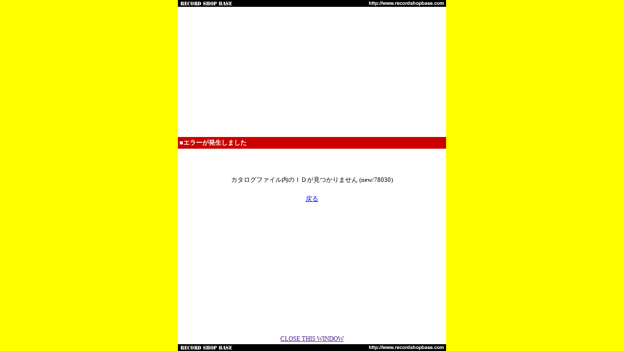

--- FILE ---
content_type: text/html
request_url: http://recordshopbase.com/pages/cart.cgi?MODE=1&cat=new&n=78030&format=CD
body_size: 2468
content:
<HTML>

<HEAD>
<META name="GENERATOR" content="Microsoft FrontPage 5.0">
<META name="ProgId" content="FrontPage.Editor.Document">
<META http-equiv="Content-Type" content="text/html; charset=shift_jis">
<TITLE></TITLE>
<script src="../script.js"></script>
</HEAD>

<BODY topmargin="0" leftmargin="0" bgcolor="#FFFF00" onUnload="xit()">

<DIV align="center">
  <CENTER>
  <TABLE border="0" cellpadding="0" cellspacing="0" style="border-collapse: collapse" bordercolor="#111111" width="550" bgcolor="#FFFFFF" height="100%">
    <TR>
      <TD width="100%" height="14">
      <IMG border="0" src="./images/cart_bar.gif" width="550" height="14"></TD>
    </TR>
    <TR>
      <TD width="100%" height="100%">
      <DIV align="center">
        <CENTER>
        <TABLE border="0" cellpadding="0" cellspacing="15" style="border-collapse: collapse" width="100%" height="100%">
          <TR>
            <TD width="100%" valign="top">
            <TABLE border="0" cellpadding="3" cellspacing="0" style="border-collapse: collapse; font-size: 13px" width="100%" bgcolor="#FF0000">
              <TR>
                <TD width="100%" bgcolor="#CC0000"><FONT color="#FFFFFF">■<B>エラーが発生しました</B></FONT></TD>
              </TR>
            </TABLE>
            <P>　</P>
            <DIV align="center">
              <CENTER>
              <TABLE border="0" cellpadding="5" cellspacing="0" style="border-collapse: collapse">
                <TR>
                  <TD width="100%"><FONT size="2">カタログファイル内のＩＤが見つかりません (new/78030)</FONT></TD>
                </TR>
              </TABLE>
              </CENTER>
            </DIV>
            <P align="center"><FONT size="2">
            <A href="javascript:history.back()">戻る</A></FONT></P>
            </TD>
          </TR>
        </TABLE>
        </CENTER>
      </DIV>
      </TD>
    </TR>
    <TR>
      <TD width="100%" height="14">
      <DIV align="center">
        <CENTER>
        <TABLE border="0" cellpadding="3" cellspacing="0" style="border-collapse: collapse">
          <TR>
            <TD width="100%"><SPAN style="font-size: 13px"><A href="" onClick='CloseWin()'>CLOSE THIS WINDOW</A></SPAN></TD>
          </TR>
        </TABLE>
        </CENTER>
      </DIV>
      </TD>
    </TR>
    <TR>
      <TD width="100%" height="14">
      <IMG border="0" src="./images/cart_bar.gif" width="550" height="14"></TD>
    </TR>
  </TABLE>
  </CENTER>
</DIV>

</BODY>

</HTML>
